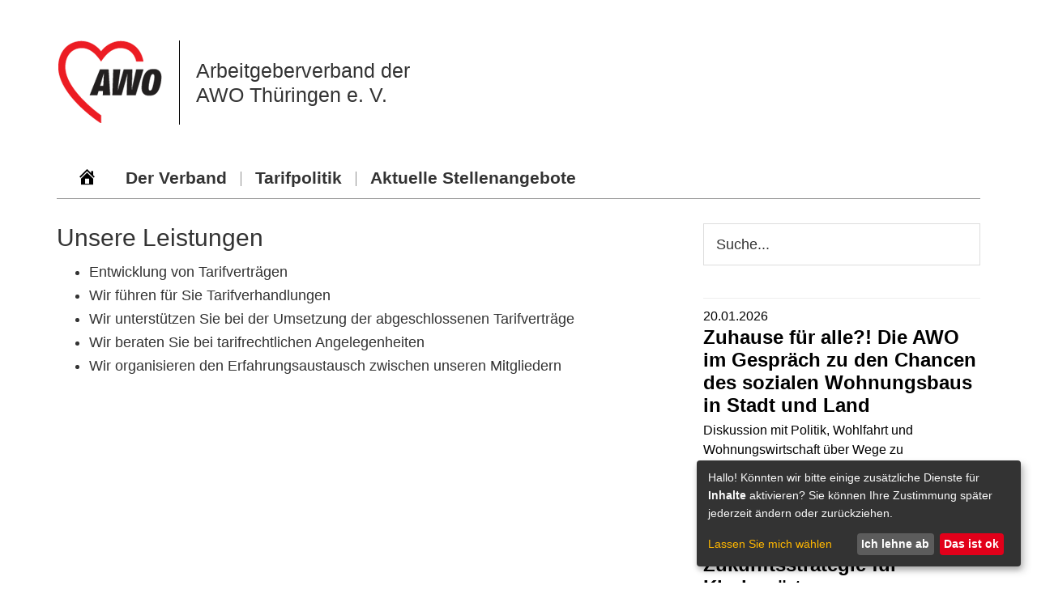

--- FILE ---
content_type: text/html; charset=UTF-8
request_url: https://www.agv-awo-thueringen.de/vorstand/unsere-leistungen/
body_size: 5798
content:
<!DOCTYPE html>
<html lang="de">
<head >
<meta charset="UTF-8" />
<meta name="viewport" content="width=device-width, initial-scale=1" />
<title>Unsere Leistungen</title>
<meta name='robots' content='max-image-preview:large' />
	<style>img:is([sizes="auto" i], [sizes^="auto," i]) { contain-intrinsic-size: 3000px 1500px }</style>
	<link rel="canonical" href="https://www.agv-awo-thueringen.de/vorstand/unsere-leistungen/" />
<link rel='stylesheet' id='genesis-sample-css' href='https://www.agv-awo-thueringen.de/wp-content/themes/awo-einrichtungen-erweitert/style.css?ver=2.6.0' type='text/css' media='all' />
<link rel='stylesheet' id='wp-block-library-css' href='https://www.agv-awo-thueringen.de/wp-includes/css/dist/block-library/style.min.css?ver=6.8.3' type='text/css' media='all' />
<style id='classic-theme-styles-inline-css' type='text/css'>
/*! This file is auto-generated */
.wp-block-button__link{color:#fff;background-color:#32373c;border-radius:9999px;box-shadow:none;text-decoration:none;padding:calc(.667em + 2px) calc(1.333em + 2px);font-size:1.125em}.wp-block-file__button{background:#32373c;color:#fff;text-decoration:none}
</style>
<style id='global-styles-inline-css' type='text/css'>
:root{--wp--preset--aspect-ratio--square: 1;--wp--preset--aspect-ratio--4-3: 4/3;--wp--preset--aspect-ratio--3-4: 3/4;--wp--preset--aspect-ratio--3-2: 3/2;--wp--preset--aspect-ratio--2-3: 2/3;--wp--preset--aspect-ratio--16-9: 16/9;--wp--preset--aspect-ratio--9-16: 9/16;--wp--preset--color--black: #000000;--wp--preset--color--cyan-bluish-gray: #abb8c3;--wp--preset--color--white: #ffffff;--wp--preset--color--pale-pink: #f78da7;--wp--preset--color--vivid-red: #cf2e2e;--wp--preset--color--luminous-vivid-orange: #ff6900;--wp--preset--color--luminous-vivid-amber: #fcb900;--wp--preset--color--light-green-cyan: #7bdcb5;--wp--preset--color--vivid-green-cyan: #00d084;--wp--preset--color--pale-cyan-blue: #8ed1fc;--wp--preset--color--vivid-cyan-blue: #0693e3;--wp--preset--color--vivid-purple: #9b51e0;--wp--preset--gradient--vivid-cyan-blue-to-vivid-purple: linear-gradient(135deg,rgba(6,147,227,1) 0%,rgb(155,81,224) 100%);--wp--preset--gradient--light-green-cyan-to-vivid-green-cyan: linear-gradient(135deg,rgb(122,220,180) 0%,rgb(0,208,130) 100%);--wp--preset--gradient--luminous-vivid-amber-to-luminous-vivid-orange: linear-gradient(135deg,rgba(252,185,0,1) 0%,rgba(255,105,0,1) 100%);--wp--preset--gradient--luminous-vivid-orange-to-vivid-red: linear-gradient(135deg,rgba(255,105,0,1) 0%,rgb(207,46,46) 100%);--wp--preset--gradient--very-light-gray-to-cyan-bluish-gray: linear-gradient(135deg,rgb(238,238,238) 0%,rgb(169,184,195) 100%);--wp--preset--gradient--cool-to-warm-spectrum: linear-gradient(135deg,rgb(74,234,220) 0%,rgb(151,120,209) 20%,rgb(207,42,186) 40%,rgb(238,44,130) 60%,rgb(251,105,98) 80%,rgb(254,248,76) 100%);--wp--preset--gradient--blush-light-purple: linear-gradient(135deg,rgb(255,206,236) 0%,rgb(152,150,240) 100%);--wp--preset--gradient--blush-bordeaux: linear-gradient(135deg,rgb(254,205,165) 0%,rgb(254,45,45) 50%,rgb(107,0,62) 100%);--wp--preset--gradient--luminous-dusk: linear-gradient(135deg,rgb(255,203,112) 0%,rgb(199,81,192) 50%,rgb(65,88,208) 100%);--wp--preset--gradient--pale-ocean: linear-gradient(135deg,rgb(255,245,203) 0%,rgb(182,227,212) 50%,rgb(51,167,181) 100%);--wp--preset--gradient--electric-grass: linear-gradient(135deg,rgb(202,248,128) 0%,rgb(113,206,126) 100%);--wp--preset--gradient--midnight: linear-gradient(135deg,rgb(2,3,129) 0%,rgb(40,116,252) 100%);--wp--preset--font-size--small: 13px;--wp--preset--font-size--medium: 20px;--wp--preset--font-size--large: 36px;--wp--preset--font-size--x-large: 42px;--wp--preset--spacing--20: 0.44rem;--wp--preset--spacing--30: 0.67rem;--wp--preset--spacing--40: 1rem;--wp--preset--spacing--50: 1.5rem;--wp--preset--spacing--60: 2.25rem;--wp--preset--spacing--70: 3.38rem;--wp--preset--spacing--80: 5.06rem;--wp--preset--shadow--natural: 6px 6px 9px rgba(0, 0, 0, 0.2);--wp--preset--shadow--deep: 12px 12px 50px rgba(0, 0, 0, 0.4);--wp--preset--shadow--sharp: 6px 6px 0px rgba(0, 0, 0, 0.2);--wp--preset--shadow--outlined: 6px 6px 0px -3px rgba(255, 255, 255, 1), 6px 6px rgba(0, 0, 0, 1);--wp--preset--shadow--crisp: 6px 6px 0px rgba(0, 0, 0, 1);}:where(.is-layout-flex){gap: 0.5em;}:where(.is-layout-grid){gap: 0.5em;}body .is-layout-flex{display: flex;}.is-layout-flex{flex-wrap: wrap;align-items: center;}.is-layout-flex > :is(*, div){margin: 0;}body .is-layout-grid{display: grid;}.is-layout-grid > :is(*, div){margin: 0;}:where(.wp-block-columns.is-layout-flex){gap: 2em;}:where(.wp-block-columns.is-layout-grid){gap: 2em;}:where(.wp-block-post-template.is-layout-flex){gap: 1.25em;}:where(.wp-block-post-template.is-layout-grid){gap: 1.25em;}.has-black-color{color: var(--wp--preset--color--black) !important;}.has-cyan-bluish-gray-color{color: var(--wp--preset--color--cyan-bluish-gray) !important;}.has-white-color{color: var(--wp--preset--color--white) !important;}.has-pale-pink-color{color: var(--wp--preset--color--pale-pink) !important;}.has-vivid-red-color{color: var(--wp--preset--color--vivid-red) !important;}.has-luminous-vivid-orange-color{color: var(--wp--preset--color--luminous-vivid-orange) !important;}.has-luminous-vivid-amber-color{color: var(--wp--preset--color--luminous-vivid-amber) !important;}.has-light-green-cyan-color{color: var(--wp--preset--color--light-green-cyan) !important;}.has-vivid-green-cyan-color{color: var(--wp--preset--color--vivid-green-cyan) !important;}.has-pale-cyan-blue-color{color: var(--wp--preset--color--pale-cyan-blue) !important;}.has-vivid-cyan-blue-color{color: var(--wp--preset--color--vivid-cyan-blue) !important;}.has-vivid-purple-color{color: var(--wp--preset--color--vivid-purple) !important;}.has-black-background-color{background-color: var(--wp--preset--color--black) !important;}.has-cyan-bluish-gray-background-color{background-color: var(--wp--preset--color--cyan-bluish-gray) !important;}.has-white-background-color{background-color: var(--wp--preset--color--white) !important;}.has-pale-pink-background-color{background-color: var(--wp--preset--color--pale-pink) !important;}.has-vivid-red-background-color{background-color: var(--wp--preset--color--vivid-red) !important;}.has-luminous-vivid-orange-background-color{background-color: var(--wp--preset--color--luminous-vivid-orange) !important;}.has-luminous-vivid-amber-background-color{background-color: var(--wp--preset--color--luminous-vivid-amber) !important;}.has-light-green-cyan-background-color{background-color: var(--wp--preset--color--light-green-cyan) !important;}.has-vivid-green-cyan-background-color{background-color: var(--wp--preset--color--vivid-green-cyan) !important;}.has-pale-cyan-blue-background-color{background-color: var(--wp--preset--color--pale-cyan-blue) !important;}.has-vivid-cyan-blue-background-color{background-color: var(--wp--preset--color--vivid-cyan-blue) !important;}.has-vivid-purple-background-color{background-color: var(--wp--preset--color--vivid-purple) !important;}.has-black-border-color{border-color: var(--wp--preset--color--black) !important;}.has-cyan-bluish-gray-border-color{border-color: var(--wp--preset--color--cyan-bluish-gray) !important;}.has-white-border-color{border-color: var(--wp--preset--color--white) !important;}.has-pale-pink-border-color{border-color: var(--wp--preset--color--pale-pink) !important;}.has-vivid-red-border-color{border-color: var(--wp--preset--color--vivid-red) !important;}.has-luminous-vivid-orange-border-color{border-color: var(--wp--preset--color--luminous-vivid-orange) !important;}.has-luminous-vivid-amber-border-color{border-color: var(--wp--preset--color--luminous-vivid-amber) !important;}.has-light-green-cyan-border-color{border-color: var(--wp--preset--color--light-green-cyan) !important;}.has-vivid-green-cyan-border-color{border-color: var(--wp--preset--color--vivid-green-cyan) !important;}.has-pale-cyan-blue-border-color{border-color: var(--wp--preset--color--pale-cyan-blue) !important;}.has-vivid-cyan-blue-border-color{border-color: var(--wp--preset--color--vivid-cyan-blue) !important;}.has-vivid-purple-border-color{border-color: var(--wp--preset--color--vivid-purple) !important;}.has-vivid-cyan-blue-to-vivid-purple-gradient-background{background: var(--wp--preset--gradient--vivid-cyan-blue-to-vivid-purple) !important;}.has-light-green-cyan-to-vivid-green-cyan-gradient-background{background: var(--wp--preset--gradient--light-green-cyan-to-vivid-green-cyan) !important;}.has-luminous-vivid-amber-to-luminous-vivid-orange-gradient-background{background: var(--wp--preset--gradient--luminous-vivid-amber-to-luminous-vivid-orange) !important;}.has-luminous-vivid-orange-to-vivid-red-gradient-background{background: var(--wp--preset--gradient--luminous-vivid-orange-to-vivid-red) !important;}.has-very-light-gray-to-cyan-bluish-gray-gradient-background{background: var(--wp--preset--gradient--very-light-gray-to-cyan-bluish-gray) !important;}.has-cool-to-warm-spectrum-gradient-background{background: var(--wp--preset--gradient--cool-to-warm-spectrum) !important;}.has-blush-light-purple-gradient-background{background: var(--wp--preset--gradient--blush-light-purple) !important;}.has-blush-bordeaux-gradient-background{background: var(--wp--preset--gradient--blush-bordeaux) !important;}.has-luminous-dusk-gradient-background{background: var(--wp--preset--gradient--luminous-dusk) !important;}.has-pale-ocean-gradient-background{background: var(--wp--preset--gradient--pale-ocean) !important;}.has-electric-grass-gradient-background{background: var(--wp--preset--gradient--electric-grass) !important;}.has-midnight-gradient-background{background: var(--wp--preset--gradient--midnight) !important;}.has-small-font-size{font-size: var(--wp--preset--font-size--small) !important;}.has-medium-font-size{font-size: var(--wp--preset--font-size--medium) !important;}.has-large-font-size{font-size: var(--wp--preset--font-size--large) !important;}.has-x-large-font-size{font-size: var(--wp--preset--font-size--x-large) !important;}
:where(.wp-block-post-template.is-layout-flex){gap: 1.25em;}:where(.wp-block-post-template.is-layout-grid){gap: 1.25em;}
:where(.wp-block-columns.is-layout-flex){gap: 2em;}:where(.wp-block-columns.is-layout-grid){gap: 2em;}
:root :where(.wp-block-pullquote){font-size: 1.5em;line-height: 1.6;}
</style>
<link rel='stylesheet' id='contact-form-7-css' href='https://www.agv-awo-thueringen.de/wp-content/plugins/contact-form-7/includes/css/styles.css?ver=6.1.4' type='text/css' media='all' />
<link rel='stylesheet' id='wp4dev-cookieconsent-klaro-css' href='https://www.agv-awo-thueringen.de/wp-content/plugins/wp4dev-cookieconsent/public//lib/klaro/klaro.css?ver=6.8.3' type='text/css' media='all' />
<link rel='stylesheet' id='dashicons-css' href='https://www.agv-awo-thueringen.de/wp-includes/css/dashicons.min.css?ver=6.8.3' type='text/css' media='all' />
<link rel='stylesheet' id='css-custom-css' href='https://www.agv-awo-thueringen.de/wp-content/themes/awo-einrichtungen-erweitert/css/custom.css?ver=1755585407' type='text/css' media='all' />
<link rel='stylesheet' id='css-fancybox-css' href='https://www.agv-awo-thueringen.de/wp-content/themes/awo-einrichtungen-erweitert/plugins/fancybox/jquery.fancybox.min.css?ver=6.8.3' type='text/css' media='all' />
<link rel='stylesheet' id='simple-social-icons-font-css' href='https://www.agv-awo-thueringen.de/wp-content/plugins/simple-social-icons/css/style.css?ver=4.0.0' type='text/css' media='all' />
<script type="text/javascript" src="https://www.agv-awo-thueringen.de/wp-includes/js/jquery/jquery.min.js?ver=3.7.1" id="jquery-core-js"></script>
<script type="text/javascript" src="https://www.agv-awo-thueringen.de/wp-includes/js/jquery/jquery-migrate.min.js?ver=3.4.1" id="jquery-migrate-js"></script>
<link rel="https://api.w.org/" href="https://www.agv-awo-thueringen.de/wp-json/" /><link rel="alternate" title="JSON" type="application/json" href="https://www.agv-awo-thueringen.de/wp-json/wp/v2/pages/73" /><link rel="alternate" title="oEmbed (JSON)" type="application/json+oembed" href="https://www.agv-awo-thueringen.de/wp-json/oembed/1.0/embed?url=https%3A%2F%2Fwww.agv-awo-thueringen.de%2Fvorstand%2Funsere-leistungen%2F" />
<link rel="alternate" title="oEmbed (XML)" type="text/xml+oembed" href="https://www.agv-awo-thueringen.de/wp-json/oembed/1.0/embed?url=https%3A%2F%2Fwww.agv-awo-thueringen.de%2Fvorstand%2Funsere-leistungen%2F&#038;format=xml" />
<script src="https://www.agv-awo-thueringen.de/javascript_mail.js" type="text/javascript"></script>
<link rel="icon" href="https://www.agv-awo-thueringen.de/wp-content/uploads/sites/15/2019/10/cropped-awo-32x32.jpg" sizes="32x32" />
<link rel="icon" href="https://www.agv-awo-thueringen.de/wp-content/uploads/sites/15/2019/10/cropped-awo-192x192.jpg" sizes="192x192" />
<link rel="apple-touch-icon" href="https://www.agv-awo-thueringen.de/wp-content/uploads/sites/15/2019/10/cropped-awo-180x180.jpg" />
<meta name="msapplication-TileImage" content="https://www.agv-awo-thueringen.de/wp-content/uploads/sites/15/2019/10/cropped-awo-270x270.jpg" />
</head>
<body class="wp-singular page-template-default page page-id-73 page-child parent-pageid-7 wp-theme-genesis wp-child-theme-awo-einrichtungen-erweitert header-full-width content-sidebar genesis-breadcrumbs-hidden" itemscope itemtype="https://schema.org/WebPage"><div class="site-container"><ul class="genesis-skip-link"><li><a href="#genesis-nav-primary" class="screen-reader-shortcut"> Zur Hauptnavigation springen</a></li><li><a href="#genesis-content" class="screen-reader-shortcut"> Zum Inhalt springen</a></li><li><a href="#genesis-sidebar-primary" class="screen-reader-shortcut"> Zur Seitenspalte springen</a></li></ul><header class="site-header" itemscope itemtype="https://schema.org/WPHeader"><div class="wrap"><div class="header-inner"><div class="header"><div class="logo"><img src="/wp-content/themes/awo-einrichtungen/img/logo-awo.png" alt="Logo - AWO Thüringen" /></div><div class="title">Arbeitgeberverband der <br /> AWO Thüringen e. V.</div><div class="topmenu"></div></div><div class="clearfix"></div></div><div class="nav-primary-wrapper"><a href="https://www.agv-awo-thueringen.de" class="dashicons-before dashicons-home"><span>Home</span></a><nav class="nav-primary" aria-label="Haupt" itemscope itemtype="https://schema.org/SiteNavigationElement" id="genesis-nav-primary"><div class="wrap"><ul id="menu-hauptnavigation" class="menu genesis-nav-menu menu-primary js-superfish"><li id="menu-item-85" class="menu-item menu-item-type-custom menu-item-object-custom current-menu-ancestor current-menu-parent menu-item-has-children menu-item-85"><a href="https://www.agv-awo-thueringen.de/2018/11/28/verband/" itemprop="url"><span itemprop="name">Der Verband</span></a>
<ul class="sub-menu">
	<li id="menu-item-155" class="menu-item menu-item-type-post_type menu-item-object-page current-page-ancestor current-page-parent menu-item-155"><a href="https://www.agv-awo-thueringen.de/vorstand/" itemprop="url"><span itemprop="name">Vorstand und Verhandlungskommission</span></a></li>
	<li id="menu-item-16" class="menu-item menu-item-type-post_type menu-item-object-page menu-item-16"><a href="https://www.agv-awo-thueringen.de/vorstand/geschaeftsfuehrung/" itemprop="url"><span itemprop="name">Geschäftsführung</span></a></li>
	<li id="menu-item-86" class="menu-item menu-item-type-post_type menu-item-object-page menu-item-86"><a href="https://www.agv-awo-thueringen.de/vorstand/mitgliederliste/" itemprop="url"><span itemprop="name">Mitglieder</span></a></li>
	<li id="menu-item-87" class="menu-item menu-item-type-post_type menu-item-object-page menu-item-87"><a href="https://www.agv-awo-thueringen.de/vorstand/satzung/" itemprop="url"><span itemprop="name">Satzung</span></a></li>
	<li id="menu-item-88" class="menu-item menu-item-type-post_type menu-item-object-page current-menu-item page_item page-item-73 current_page_item menu-item-88"><a href="https://www.agv-awo-thueringen.de/vorstand/unsere-leistungen/" aria-current="page" itemprop="url"><span itemprop="name">Leistungen</span></a></li>
</ul>
</li>
<li id="menu-item-363" class="menu-item menu-item-type-custom menu-item-object-custom menu-item-has-children menu-item-363"><a href="https://www.agv-awo-thueringen.de/2025/07/17/tarifpolitik/" itemprop="url"><span itemprop="name">Tarifpolitik</span></a>
<ul class="sub-menu">
	<li id="menu-item-91" class="menu-item menu-item-type-post_type menu-item-object-page menu-item-91"><a href="https://www.agv-awo-thueringen.de/ziele/tarifvertraege/" itemprop="url"><span itemprop="name">Tarifverträge</span></a></li>
	<li id="menu-item-92" class="menu-item menu-item-type-post_type menu-item-object-page menu-item-92"><a href="https://www.agv-awo-thueringen.de/ziele/tarifverhandlungen/" itemprop="url"><span itemprop="name">Tarifverhandlungen</span></a></li>
</ul>
</li>
<li id="menu-item-360" class="menu-item menu-item-type-custom menu-item-object-custom menu-item-360"><a href="https://www.die-rote-tuer.de/" itemprop="url"><span itemprop="name">Aktuelle Stellenangebote</span></a></li>
</ul></div></nav></div></div></header><div class="site-inner"><div class="content-sidebar-wrap"><main class="content" id="genesis-content"><article class="post-73 page type-page status-publish entry" aria-label="Unsere Leistungen" itemscope itemtype="https://schema.org/CreativeWork"><header class="entry-header"><h1 class="entry-title" itemprop="headline">Unsere Leistungen</h1>
</header><div class="entry-content" itemprop="text">
<ul class="wp-block-list"><li>Entwicklung von Tarifverträgen</li><li>Wir führen für Sie Tarifverhandlungen</li><li>Wir unterstützen Sie bei der Umsetzung der abgeschlossenen Tarifverträge</li><li>Wir beraten Sie bei tarifrechtlichen Angelegenheiten</li><li>Wir organisieren den Erfahrungsaustausch zwischen unseren Mitgliedern</li></ul>
</div></article></main><aside class="sidebar sidebar-primary widget-area" role="complementary" aria-label="Seitenspalte" itemscope itemtype="https://schema.org/WPSideBar" id="genesis-sidebar-primary"><h2 class="genesis-sidebar-title screen-reader-text">Seitenspalte</h2><section id="search-2" class="widget widget_search"><div class="widget-wrap"><form class="search-form" method="get" action="https://www.agv-awo-thueringen.de/" role="search" itemprop="potentialAction" itemscope itemtype="https://schema.org/SearchAction"><label class="search-form-label screen-reader-text" for="searchform-1">Webseite durchsuchen</label><input class="search-form-input" type="search" name="s" id="searchform-1" placeholder="Webseite durchsuchen" itemprop="query-input"><input class="search-form-submit" type="submit" value="Suche"><meta content="https://www.agv-awo-thueringen.de/?s={s}" itemprop="target"></form></div></section>
<section id="ts_custom_widget-2" class="widget widget_ts_custom_widget"><div class="widget-wrap"><hr /><div class="news-item"><a href="
                            https://awothueringen.de/topnavigation/aktuelles/news-detail/news/zuhause-fuer-alle-die-awo-im-gespraech-zu-den-chancen-des-sozialen-wohnungsbaus-in-stadt-und-land
                        " target="_blank"><div class="date">20.01.2026</div><h3>Zuhause für alle?! Die AWO im Gespräch zu den Chancen des sozialen Wohnungsbaus in Stadt und Land</h3><p class="news-text">Diskussion mit Politik, Wohlfahrt und Wohnungswirtschaft über Wege zu bezahlbarem Wohnen</p><p class="news-link">mehr</p></a></div><hr /><div class="news-item"><a href="
                            https://awothueringen.de/topnavigation/aktuelles/news-detail/news/awo-thueringen-arbeitet-an-zukunftsstrategie-fuer-kindergaerten
                        " target="_blank"><div class="date">12.01.2026</div><h3>AWO Thüringen arbeitet an Zukunftsstrategie für Kindergärten</h3><p class="news-text">Qualität sichern, Angebote im Sozialraum ausbauen</p><p class="news-link">mehr</p></a></div><hr /><div class="news-item"><a href="
                            https://awothueringen.de/topnavigation/aktuelles/news-detail/news/awo-mitglieder-challenge-2026
                        " target="_blank"><div class="date">05.12.2025</div><h3>AWO Thüringen startet Mitglieder-Challenge 2026</h3><p class="news-text">Aktion im Rahmen der Kampagne „Mit Dir wächst das Wir."</p><p class="news-link">mehr</p></a></div><div class="widget-text wp_widget_plugin_box"></div></div></section>
</aside></div></div><footer itemscope="" itemtype="https://schema.org/WPFooter"><div class="footer site-inner"><div class="footer-left"><div class="logo"><img src="/wp-content/themes/awo-einrichtungen/img/logo-awo.png" alt="AWO Thüringen" /></div><div class="title">Arbeitgeberverband der <br /> AWO Thüringen e. V.</div></div><div class="footer-right"><div class="menu-footermenu-container"><ul id="menu-footermenu" class="menu"><li id="menu-item-19" class="menu-item menu-item-type-post_type menu-item-object-page menu-item-19"><a href="https://www.agv-awo-thueringen.de/impressum/" itemprop="url">Impressum</a></li>
<li id="menu-item-20" class="menu-item menu-item-type-post_type menu-item-object-page menu-item-privacy-policy menu-item-20"><a rel="privacy-policy" href="https://www.agv-awo-thueringen.de/datenschutz/" itemprop="url">Datenschutz</a></li>
<li id="menu-item-107" class="menu-item menu-item-type-custom menu-item-object-custom menu-item-107"><a href="https://awothueringen.de" itemprop="url">AWO Thüringen</a></li>
<li id="menu-item-375" class="menu-item menu-item-type-post_type menu-item-object-page menu-item-375"><a href="https://www.agv-awo-thueringen.de/barrierefreiheit/" itemprop="url">Barrierefreiheit</a></li>
</ul></div></div><div class="clearfix"></div></footer></div><script type="speculationrules">
{"prefetch":[{"source":"document","where":{"and":[{"href_matches":"\/*"},{"not":{"href_matches":["\/wp-*.php","\/wp-admin\/*","\/wp-content\/uploads\/sites\/15\/*","\/wp-content\/*","\/wp-content\/plugins\/*","\/wp-content\/themes\/awo-einrichtungen-erweitert\/*","\/wp-content\/themes\/genesis\/*","\/*\\?(.+)"]}},{"not":{"selector_matches":"a[rel~=\"nofollow\"]"}},{"not":{"selector_matches":".no-prefetch, .no-prefetch a"}}]},"eagerness":"conservative"}]}
</script>
<script>
    
        klaroConfig = {
        styling: {
            theme: ["dark", "top", "small"],
        }};
    
    
    
    </script><style type="text/css" media="screen"></style><script type="text/javascript" src="https://www.agv-awo-thueringen.de/wp-includes/js/dist/hooks.min.js?ver=4d63a3d491d11ffd8ac6" id="wp-hooks-js"></script>
<script type="text/javascript" src="https://www.agv-awo-thueringen.de/wp-includes/js/dist/i18n.min.js?ver=5e580eb46a90c2b997e6" id="wp-i18n-js"></script>
<script type="text/javascript" id="wp-i18n-js-after">
/* <![CDATA[ */
wp.i18n.setLocaleData( { 'text direction\u0004ltr': [ 'ltr' ] } );
/* ]]> */
</script>
<script type="text/javascript" src="https://www.agv-awo-thueringen.de/wp-content/plugins/contact-form-7/includes/swv/js/index.js?ver=6.1.4" id="swv-js"></script>
<script type="text/javascript" id="contact-form-7-js-translations">
/* <![CDATA[ */
( function( domain, translations ) {
	var localeData = translations.locale_data[ domain ] || translations.locale_data.messages;
	localeData[""].domain = domain;
	wp.i18n.setLocaleData( localeData, domain );
} )( "contact-form-7", {"translation-revision-date":"2025-10-26 03:28:49+0000","generator":"GlotPress\/4.0.3","domain":"messages","locale_data":{"messages":{"":{"domain":"messages","plural-forms":"nplurals=2; plural=n != 1;","lang":"de"},"This contact form is placed in the wrong place.":["Dieses Kontaktformular wurde an der falschen Stelle platziert."],"Error:":["Fehler:"]}},"comment":{"reference":"includes\/js\/index.js"}} );
/* ]]> */
</script>
<script type="text/javascript" id="contact-form-7-js-before">
/* <![CDATA[ */
var wpcf7 = {
    "api": {
        "root": "https:\/\/www.agv-awo-thueringen.de\/wp-json\/",
        "namespace": "contact-form-7\/v1"
    }
};
/* ]]> */
</script>
<script type="text/javascript" src="https://www.agv-awo-thueringen.de/wp-content/plugins/contact-form-7/includes/js/index.js?ver=6.1.4" id="contact-form-7-js"></script>
<script type="text/javascript" src="https://www.agv-awo-thueringen.de/wp-content/plugins/wp4dev-cookieconsent/public//lib/klaro/config.js?ver=6.8.3" id="wp4dev-cookieconsent-klaro-config-js"></script>
<script type="text/javascript" src="https://www.agv-awo-thueringen.de/wp-content/plugins/wp4dev-cookieconsent/public//lib/klaro/klaro-no-css.js?ver=6.8.3" id="wp4dev-cookieconsent-klaro-js"></script>
<script type="text/javascript" src="https://www.agv-awo-thueringen.de/wp-includes/js/hoverIntent.min.js?ver=1.10.2" id="hoverIntent-js"></script>
<script type="text/javascript" src="https://www.agv-awo-thueringen.de/wp-content/themes/genesis/lib/js/menu/superfish.min.js?ver=1.7.10" id="superfish-js"></script>
<script type="text/javascript" src="https://www.agv-awo-thueringen.de/wp-content/themes/genesis/lib/js/menu/superfish.args.min.js?ver=3.5.0" id="superfish-args-js"></script>
<script type="text/javascript" src="https://www.agv-awo-thueringen.de/wp-content/themes/genesis/lib/js/skip-links.min.js?ver=3.5.0" id="skip-links-js"></script>
<script type="text/javascript" src="https://www.agv-awo-thueringen.de/wp-content/themes/awo-einrichtungen-erweitert/js/script.js?ver=1736416170" id="js-script-js"></script>
<script type="text/javascript" id="genesis-sample-responsive-menu-js-extra">
/* <![CDATA[ */
var genesis_responsive_menu = {"mainMenu":"Menu","menuIconClass":"dashicons-before dashicons-menu","subMenu":"Submenu","subMenuIconClass":"dashicons-before dashicons-arrow-down-alt2","menuClasses":{"combine":[".nav-primary"],"others":[]}};
/* ]]> */
</script>
<script type="text/javascript" src="https://www.agv-awo-thueringen.de/wp-content/themes/awo-einrichtungen-erweitert/js/responsive-menus.min.js?ver=2.6.0" id="genesis-sample-responsive-menu-js"></script>
<script type="text/javascript" src="https://www.agv-awo-thueringen.de/wp-content/themes/awo-einrichtungen-erweitert/plugins/fancybox/jquery.fancybox.min.js?ver=6.8.3" id="js-fancybox-js"></script>
</body></html>


--- FILE ---
content_type: text/css
request_url: https://www.agv-awo-thueringen.de/wp-content/themes/awo-einrichtungen-erweitert/css/custom.css?ver=1755585407
body_size: 1560
content:
/****************************
*
*       CORE
*
*/

.clearfix {
    claer: both;
    width: 100%;
}


.border-bottom {
    position: relative;
    float: left;
    border-bottom: 1px solid #8e8e8e;
    width: 100%;
    margin-bottom: 25px;
}
.border-bottom h2 {
    font-weight: 700;
    float: left;
    margin: 0;
    line-height: 1.8;
}
.border-bottom h2:after {
    content: "";
    position: relative;
    float: left;
    background-color: #EC7404;
    width: 100%;
    height: 4px;
}

/****************************
*
*       HEADER
*
*/
header.site-header {
    position: inherit;
    z-index: 9999;
    padding: 50px 0 0;
    border-bottom: 1px solid #8e8e8e;
    max-width: 1140px;
    margin: 0 auto;
}
header .header-inner, header .nav-primary-wrapper {
    margin-top: 0;
    max-width: 1140px;
    clear: both;
    margin: 0 auto;
    padding: 0 0 25px 0;
}

.header .logo {
    float: left;
    border-right: 1px solid #000;
}
.header .title {
    float: left;
    font-size: 25px;
    line-height: 30px;
    padding: 22px 0 0 20px;
	max-width: 50%;
}
.header .title a {
    color: #333;
}
.header .simple-social-icons {
    float: right;
}
.dashicons-home {
    float: left;
    margin-top: 27px;
    margin-left: 25px;
    color: #000;
}

.dashicons-home span {
    display: none;
}
.dashicons-home::before {
    content: "\f102";
    font-size: 25px;
}
.header .logo-41 {
    float: left;
}
.header .logo-41 img {
    max-width: 350px;
    height: auto;
}

/****************************
*
*       START - TEASER / NEU
*
*/

.page-template-page_landingextended .content {
    width: 100%;
}
.page-template-page_landingextended .wp-block-image {
    position: relative;
}
.page-template-page_landingextended .wp-block-image figcaption {
    background: #e2001a;
    color: #fff;
    display: inline-block;
    padding: 15px 50px;
    font-size: 20px;
    position: absolute;
    bottom: 25px;
    max-width: 40%;
    font-weight: 600;
    left: 0;
}
.ts-start {
    display: flex;
	flex-wrap: wrap;
    margin-bottom: 40px;
}
.ts-start > div {
    flex-basis: calc(50% - 15px);
}
.ts-start > div:nth-of-type(1) {
    margin-right: 15px;
}
.ts-start > div:nth-of-type(2) {
    margin-left: 15px;
}
.ts-teaser {
    -webkit-box-shadow: 0px 0px 17px 1px rgba(0,0,0,0.1);
    box-shadow: 0px 0px 17px 1px rgba(0,0,0,0.1);
}
.ts-start h2 {
    color: #e2001a;
    font-weight: 600;
}
.ts-start .button {
    background-color: #e2001a;
    padding: 10px 20px;
}
.ts-start .button:hover {
    background-color: #666;
}
.ts-inside {
    padding: 30px;
}
.ts-teaser ul {
    font-size: 16px;
    padding: 0 20px 20px 20px;
}
.ts-teaser ul li {
    list-style: disc;
}

/****************************
*
*       NEWS LIST
*
*/

.page-template-page_news .content {
    width: 100%;
}
.news-list {
    display: flex;
	flex-wrap: wrap;
    margin-bottom: 15px;
}
.el-news {
    margin: 15px;
    -webkit-box-shadow: 0px 0px 17px 1px rgba(0,0,0,0.1);
    box-shadow: 0px 0px 17px 1px rgba(0,0,0,0.1);
}
.news-list > div {
    flex-basis: calc(33% - 17px);
}
.news-list > div:nth-of-type(1) {
    margin-left: 0;
}
.news-list > div:nth-of-type(3) {
    margin-right: 0;
}
.news-list .news-text {
    padding: 20px 20px 0 20px;
    font-size: 16px;
}
.news-list .news-text .button {
    background-color: #e2001a;
    padding: 5px 20px;
    margin-bottom: 20px;
}
.news-list .news-text .button:hover {
    background-color: #666;
}


/****************************
*
*       AWO-NEWS START
*
*/

.awonews-start {
    -webkit-box-shadow: 0px 0px 17px 1px rgba(0,0,0,0.1);
    box-shadow: 0px 0px 17px 1px rgba(0,0,0,0.1);
    padding: 0 50px 25px 50px;
}
.awonews-start .date {
    font-size: 16px;
    font-weight: 600;
    margin-bottom: 10px;
}
.awonews-start h3 {
    margin-bottom: 10px;
}
.awonews-start .news-text {
    margin-bottom: 10px;
}
.awonews-start .news-link {
    margin-bottom: 10px;
}
.awonews-start hr {
    margin: 15px 0;
}

/****************************
*
*       NEWS SIDEBAR
*
*/

.widget_ts_custom_widget h3 {
    font-weight: 600;
    margin-bottom: 5px;
    font-size: ;
}
.widget_ts_custom_widget a {
    color: #000;
}
.widget_ts_custom_widget a .news-link {
    color: #e2001a;
}
.widget_ts_custom_widget .news-text {
    margin-bottom: 5px;
}
.widget_ts_custom_widget .news-link {
    font-weight: 600;
    margin-bottom: 10px;
}
.widget_ts_custom_widget hr {
    margin: 0;
    padding-bottom: 10px;
}

/****************************
*
*       CONTENT
*
*/
.site-inner {
    margin-top: 30px;
}
.page-template-page_landing .site-inner {
    margin-top: 20px;
}
.entry-content ul.wp-block-gallery {
	margin-left: 0;
}

/****************************
*
*       FOOTER
*
*/

.footer {
    border-top: 1px solid #8e8e8e;
    padding-bottom: 30px;
}
.footer.site-inner {
    padding-top: 30px;
}
.footer-left {
    float: left;
    width: 50%;
}
.footer-right {
    float: left;
    width: 50%;
}
.footer .logo {
    float: left;
    border-right: 1px solid #000;
    margin-left: -50px;
}
.footer .logo img {
    width: 75%;
    float: right;
}

.footer .title {
    float: left;
    font-size: 20px;
    line-height: 25px;
    padding: 15px 0 0 20px;
}
.footer .title a {
    color: #333;
}


/****************************
*
*       NAVIGATION
*
*/

/* -- mainmenu -- */

.homelink {
    display: inline-block;
    float: left;
}


header .nav-primary {
    float: left;
    padding-left: 25px;
}

.sub-menu {
    /*margin-top: 1px !important;*/
    border-top: 0;
}
.sub-menu .sub-menu {
    margin: -50px 0 0 299px !important;
}
.menu-primary.genesis-nav-menu a {
    font-size: 21px;
    font-weight: 600;
}

.menu-primary.genesis-nav-menu .sub-menu a {
    font-size: 18px;
    font-weight: 100;
    min-width: 300px;
}
.menu-primary.genesis-nav-menu > li > a::after {
    width: 18px;
    height: 18px;
    margin-top: 3px;
    border-right: 1px solid #8e8e8e;
    display: inline-block;
    position: absolute;
    content: " ";
}
.menu-primary.genesis-nav-menu > li:last-of-type > a::after {
    display: none;
}

/* -- topmenu -- */

.topmenu {
    padding-top: 6px;
}

.menu-topmenu-container {
    float: right;
}
.menu-topmenu-container ul li {
    float: left;
}
.menu-topmenu-container ul li a {
    color: #000;
    font-size: 16px;
    padding: 0 10px;
}
/* -- footer -- */

.footer-right .menu li {
    float: left;
}
.footer-right .menu li a {
    color: #000;
    font-size: 14px;
    padding-right: 5px;
}
.footer-right .menu li a:before {
    content: "»";
    display: inline-block;
    padding: 0 5px;
}

/* Media Queries
---------------------------------------------------------------------------------------------------- */

@media only screen and (min-width: 960px) {


    .header-inner {
        margin-top: 70px;
        max-width: 1140px;
    }
	

}

@media only screen and (max-width: 960px) {
	.news-list > div {
		flex-basis: calc(50% - 15px);
	}
	.news-list > div:nth-of-type(2) {
    	margin-right: 0;
	}
	.news-list > div:nth-of-type(3) {
    	margin-left: 0;
	}
}


/* Media Queries
---------------------------------------------------------------------------------------------------- */

@media only screen and (max-width: 756px) {

	.ts-start > div {
    	flex-basis: 100%;
		margin: 15px 0 !important;
	}
	.news-list > div {
		flex-basis: 100%;
		margin: 15px 0 !important;
	}
    .teaser-left {
        width: 100%;
        height: auto;
        padding-top: 30px;
        padding-bottom: 10px;
    }
    .teaser-right {
        width: 100%;
        padding-left: 0;
        padding-top: 30px;
    }
    .teaserlist li a {
        padding-right: 65px;
    }
	.header .title {
		max-width: inherit;
	}

}